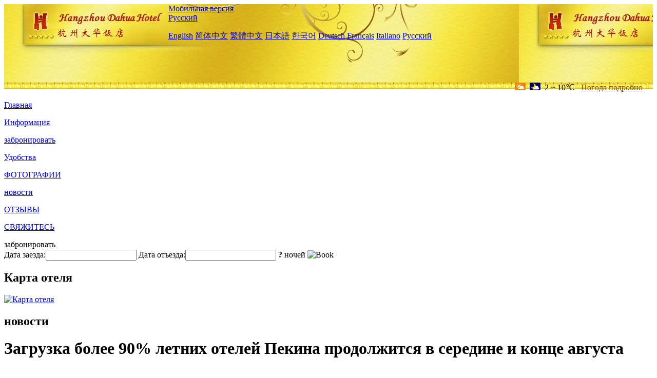

--- FILE ---
content_type: text/html; charset=utf-8
request_url: http://www.hangzhoudahuahotel.com/ru/news/6431.html
body_size: 5870
content:
<!DOCTYPE html PUBLIC "-//W3C//DTD XHTML 1.0 Transitional//EN" "http://www.w3.org/TR/xhtml1/DTD/xhtml1-transitional.dtd">

<html xmlns="http://www.w3.org/1999/xhtml" >
<head>
  <meta http-equiv="Content-Type" content="text/html; charset=utf-8" />
  <title>Загрузка более 90% летних отелей Пекина продолжится в середине и конце августа, новости, Grand Hotel Hangzhou</title>
  <meta name="Keywords" content="Загрузка более 90% летних отелей Пекина продолжится в середине и конце августа, новости, Grand Hotel Hangzhou, Grand Hotel Hangzhou забронировать, расположение, телефон, адрес, китай." />
  <meta name="Description" content="Загрузка более 90% летних отелей Пекина продолжится в середине и конце августа, новости, Grand Hotel Hangzhou, Он расположен в центре ханчжоу, прижимаясь к красивому западному озеру, граничит с озером Сиху, новым местом на западе, шоссе наньшань, улица художественного ..." />
  <link rel="shortcut icon" href="/All/Images/favicon.ico" />
  <link href="/All/style.css?20200525" type="text/css" rel="stylesheet" />
  <script type="text/javascript" src="/Javascript/jquery.js"></script>
  <script type="text/javascript" src="/Javascript/publicNew.js?20200226"></script>
  <link type="text/css" rel="stylesheet" href="/Javascript/Datepicker/jquery-ui.min.css" />
  <script type="text/javascript" src="/Javascript/Datepicker/jquery-ui.min.js"></script>
  <script type="text/javascript" src="/Javascript/Datepicker/ru.js"></script>
</head>
<body language='ru'>
  <div class="wrapper">
    	<div class="topBg" style="background:url(/hangzhoudahuahotel.com/Images/en/logo.jpg) repeat-x;">
	    <div class="top">
            <div style="float:left; padding-left:40px"><a href="/ru/" style="display:block; width:280px; height:80px"></a></div>
            <a href="http://m.hangzhoudahuahotel.com" class="mobileVersion">Мобильная версия</a>            
<div class='languageSwitch'>
   <a class='language_ru' href='javascript:void(0);'>Русский</a>
   <p class='cornerSolid'></p>
   <div>
      <p class='cornerSharp'></p>
      <a class='language_en' href='/'>English</a>
      <a class='language_cn' href='/cn/'>简体中文</a>
      <a class='language_big5' href='/big5/'>繁體中文</a>
      <a class='language_ja' href='/ja/'>日本語</a>
      <a class='language_ko' href='/ko/'>한국어</a>
      <a class='language_de' href='/de/'>Deutsch</a>
      <a class='language_fr' href='/fr/'>Français</a>
      <a class='language_it' href='/it/'>Italiano</a>
      <a class='language_ru' href='/ru/'>Русский</a>
   </div>
</div>
            <div style="text-align:right; padding-top:80px; padding-right:20px;">
                 <img src="https://www.chinaholiday.com/images/weather/d01.gif" title="Day: Cloudy" style="width:21px;height:15px;padding-right:8px;" /><img src="https://www.chinaholiday.com/images/weather/n01.gif" title="Night: Cloudy" style="width:21px;height:15px;padding-right:8px;" /><span title="36F ~ 50F">2 ~ 10℃</span> <a href="https://www.chinaholiday.com/weather-forecast/hangzhou.html" style="color:#844B0B; front-size:12px; padding-left:8px; text-decoration:underline;" target="_blank" title="Погода Hangzhou">Погода подробно</a> 
            </div>
    	    <div class="clear"></div>
    	</div>
    
<div class='navBody'>
  <div class='navMain'>
    <dl class='navDL'>
      <dt class='homeTopMenuClass' ><a href='/ru/'>Главная</a></dt>
    </dl>
    <dl class='navDL'>
      <dt class='infoTopMenuClass' ><a href='/ru/info/'>Информация</a></dt>
    </dl>
    <dl class='navDL'>
      <dt class='reservationTopMenuClass' ><a href='/ru/reservation/'>забронировать</a></dt>
    </dl>
    <dl class='navDL'>
      <dt class='facilitiesTopMenuClass' ><a href='/ru/facilities/'>Удобства</a></dt>
    </dl>
    <dl class='navDL'>
      <dt class='photosTopMenuClass' ><a href='/ru/photos/'>ФОТОГРАФИИ</a></dt>
    </dl>
    <dl class='navDL'>
      <dt class='newsTopMenuClass navActive' ><a href='/ru/news/'>новости</a></dt>
    </dl>
    <dl class='navDL'>
      <dt class='reviewsTopMenuClass' ><a href='/ru/reviews/'>ОТЗЫВЫ</a></dt>
    </dl>
    <dl class='navDL'>
      <dt class='contact_usTopMenuClass' ><a href='/ru/contact_us/'>СВЯЖИТЕСЬ</a></dt>
    </dl>
    <div class='clear'></div>
  </div>
</div>

    </div>  
    <div class="layout">
    	<div class="main">
            <div class="left">
    <div class="boxBooking">
        <div class="boxBookingTitle">забронировать</div>
        <div class="boxBookingCont">
            <label for="tbCheckin">Дата заезда:</label><input type="text" id="tbCheckin" readonly="readonly" dateFormat="dd.mm.yy  D" />
            <label for="tbCheckout">Дата отъезда:</label><input type="text" id="tbCheckout" readonly="readonly" dateFormat="dd.mm.yy  D" />
            <span id="nights" night=" ночь" nights=" ночей"><b>?</b> ночей</span>
            <img class="btnBookBox" src="/All/Images/ru/Book.gif" checkin='tbCheckin' checkout='tbCheckout' alt="Book" />
            <img id="loading" src="/Reservation/Images/loading.gif" style="visibility:hidden;" alt="" />
        </div>
	</div>
    <div class="mapSmall">
        <h2>Карта отеля</h2>
        <a href="/ru/contact_us/"><img alt="Карта отеля" src="/All/Images/homeMap.png" /></a>
    </div>
</div>            
            <div class="right">
                <div class="box">
                    <h2>новости</h2>
                    <div class="articleBox">
                        <h1>Загрузка более 90% летних отелей Пекина продолжится в середине и конце августа</h1>
                        <p class="articleTitle">Date: 2023-07-10</p>
                        <div class="articleContent"><p>Летом на туристическом рынке Пекина наблюдается резкий рост пассажиропотока родителей и детей, а также рост загрузки отелей в столице.&nbsp;&nbsp;9 июля репортер обнаружил, что с начала летнего сезона многие основные бизнес - отели в Пекине заполнены более чем на 90%, и даже некоторые отели в течение последней недели были почти заполнены.&nbsp;&nbsp;В целом, загрузка отелей и средние цены на жилье в Пекине в начале июля превысили аналогичный период 2019 года.&nbsp;&nbsp;Согласно данным пассажиропотока, средняя цена на отели в Пекине в летний период выросла на 51% по сравнению с 2019 годом.&nbsp;&nbsp;В настоящее время отель в Киото вернулся в нормальное состояние, и ожидается, что пожарная ситуация продлится до середины и конца августа.&nbsp;&nbsp;В то же время в настоящее время, когда спрос на поездки сосредоточен, предоставление соответствующих услуг гостям также будет проблемой, с которой столкнутся отели. </p><p> На прошлой неделе было полно квартир. </p><p> Горячие туристические маршруты Пекина проявляются не только в живописных местах, но и в отелях. </p><p> « Летняя ситуация в этом году очень хорошая, уровень аренды не упал на 85% с июля », - сказал глава отеля Xiyuan.&nbsp;&nbsp;Аналогичным образом, Фань Цзяньцзюнь, генеральный менеджер Beijing Heping Li Grand Hotel, также улыбнулся во рту: « Гостиницы теперь много, в последнее время почти все заполняются более чем на 90%. Согласно приложению для отправки, Beijing Heping Li Grand Hotel 9 - 12 июля, 14 дней без бронирования номеров. </p><p> « В настоящее время заполненность отелей в июле достигла 95%. - сказал соответствующий руководитель пятизвездочного отеля в Пекине. - В последнее время это самое полное время проживания в последние годы». </p><p> Отель, расположенный в самом центре района Ванфуцзин в Пекине, также « трудно найти номер».&nbsp;&nbsp;Цинин, генеральный менеджер китайского отеля Novott Peace Hotel в Пекине, сказал, что летом наблюдается всплеск туристов, и с конца июня по начало июля отели заполняются изо дня в день. В настоящее время средняя загрузка в июле выше, чем в июне, и может достигать 90%.&nbsp;&nbsp;Горячие отели в районе Ванфуцзин не только отражены в одном, « Отель Yiyun на площади Тяньаньмэнь заполнен каждый день с 1 июля по настоящее время, уровень бронирования на весь июль достиг 90%, полный месяц не должен быть проблемой».&nbsp;&nbsp;Ли Цзян, генеральный менеджер по маркетингу Yiuhun Hotel Group, сообщил. </p><p> Согласно приложению, Beijing Wangfujing Wenhua Eastern Hotel 9 июля, только роскошные большие кровати, почетные кровати и другие номера, как правило, в саду более 10 000 юаней люкс, восточный люкс и другие номера были забронированы.&nbsp;&nbsp;На гостиничном рынке района Ванфуцзин наблюдается дефицит предложения. </p><p> В качестве фокуса ночной экономики столицы, загрузка отелей вблизи торгового круга реки Лянма также была « заполнена».&nbsp;&nbsp;Руководитель отеля Kempinski Beijing Yansha Center сообщил корреспонденту Beijing Business News, что за последнюю неделю в основном заполнены номера, и в настоящее время ситуация с бронированием на начало июля превзошла 2019 год, и общие летние ожидания очень оптимистичны.</p><p><br /></p></div>
                        <div class="clear" style="height:20px"></div>
                        <ul>
                            <li style="float:left;width:300px;"><a style="float:left; width:300px; overflow:hidden; text-overflow:ellipsis; white-space:nowrap;" href="/ru/news/6426.html" title="300 + Инвесторы индустрии гостеприимства Вэньцзинь собрались вместе, чтобы помочь отелю инвестировать в « новый » старт!">Prev:300 + Инвесторы индустрии гостеприимства Вэньцзинь собрались вместе, чтобы помочь отелю инвестировать в « новый » старт!</a></li>
                            <li style="float:right;width:300px;"><a style="float:left; width:300px; overflow:hidden; text-overflow:ellipsis; white-space:nowrap;" href="/ru/news/6442.html" title="Pu Futeng Hotels & Resort « Возобновление независимого гостиничного рынка Китая»">Next:Pu Futeng Hotels & Resort « Возобновление независимого гостиничного рынка Китая»</a></li>
                        </ul>
                        <div class="clear"></div>
                        <div><a href="./"><img src="/All/Images/icon_2.gif" />&nbsp;&nbsp;Go Back</a></div>
                    </div>
                </div>
            </div>
            <div class="clear"></div>
        </div>
    </div>
    	<div class="footer">
            <p style="display:none">телефон:+86-571-87181888</p>
            <p>адрес: южные горы, пр.</p>
            <p>Появились в 1936 году, Grand Hotel Hangzhou.</p>
    </div>
  </div>
</body>
</html>
